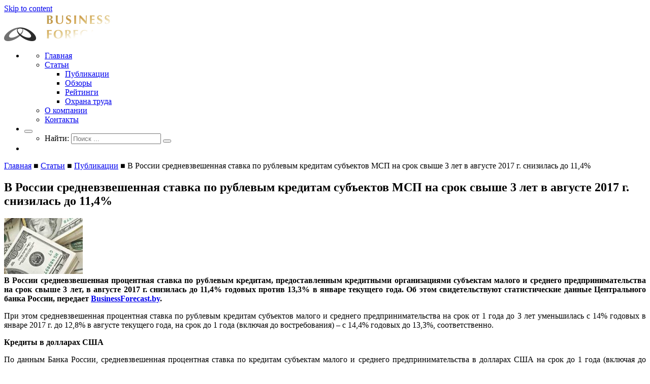

--- FILE ---
content_type: text/html; charset=UTF-8
request_url: https://businessforecast.by/partners/publication/v-rossii-srednevzveshennaja-stavka-po-r-14/
body_size: 12928
content:
<!doctype html>
<html lang="ru-RU" prefix="og: http://ogp.me/ns#">
<head>
  <meta charset="UTF-8">
  <meta name="viewport" content="width=device-width, initial-scale=1">
  <meta name="viewport" content="width=device-width, initial-scale=1, maximum-scale=1, user-scalable=no">
  <link rel="profile" href="https://gmpg.org/xfn/11">
	<title>В России средневзвешенная ставка по рублевым кредитам субъектов МСП на срок свыше 3 лет в августе 2017 г. снизилась до 11,4% - Businessforecast</title>
<script type="text/javascript">function heateorSssLoadEvent(e) {var t=window.onload;if (typeof window.onload!="function") {window.onload=e}else{window.onload=function() {t();e()}}};	var heateorSssSharingAjaxUrl = 'https://businessforecast.by/wp-admin/admin-ajax.php', heateorSssCloseIconPath = 'https://businessforecast.by/wp-content/plugins/sassy-social-share/public/../images/close.png', heateorSssPluginIconPath = 'https://businessforecast.by/wp-content/plugins/sassy-social-share/public/../images/logo.png', heateorSssHorizontalSharingCountEnable = 0, heateorSssVerticalSharingCountEnable = 0, heateorSssSharingOffset = -10; var heateorSssMobileStickySharingEnabled = 0;var heateorSssCopyLinkMessage = "Link copied.";var heateorSssUrlCountFetched = [], heateorSssSharesText = 'Shares', heateorSssShareText = 'Share';function heateorSssPopup(e) {window.open(e,"popUpWindow","height=400,width=600,left=400,top=100,resizable,scrollbars,toolbar=0,personalbar=0,menubar=no,location=no,directories=no,status")}</script>			<style type="text/css">
					.heateor_sss_horizontal_sharing .heateorSssSharing{
							color: #fff;
						border-width: 0px;
			border-style: solid;
			border-color: transparent;
		}
				.heateor_sss_horizontal_sharing .heateorSssTCBackground{
			color:#666;
		}
				.heateor_sss_horizontal_sharing .heateorSssSharing:hover{
						border-color: transparent;
		}
		.heateor_sss_vertical_sharing .heateorSssSharing{
							color: #fff;
						border-width: 0px;
			border-style: solid;
			border-color: transparent;
		}
				.heateor_sss_vertical_sharing .heateorSssTCBackground{
			color:#666;
		}
				.heateor_sss_vertical_sharing .heateorSssSharing:hover{
						border-color: transparent;
		}
		@media screen and (max-width:783px) {.heateor_sss_vertical_sharing{display:none!important}}			</style>
			<meta name='robots' content='max-image-preview:large' />

<!-- This site is optimized with the Yoast SEO plugin v7.5.3 - https://yoast.com/wordpress/plugins/seo/ -->
<link rel="canonical" href="https://businessforecast.by/partners/publication/v-rossii-srednevzveshennaja-stavka-po-r-14/" />
<meta property="og:locale" content="ru_RU" />
<meta property="og:type" content="article" />
<meta property="og:title" content="В России средневзвешенная ставка по рублевым кредитам субъектов МСП на срок свыше 3 лет в августе 2017 г. снизилась до 11,4% - Businessforecast" />
<meta property="og:description" content="В России средневзвешенная процентная ставка по рублевым кредитам, предоставленным кредитными организациями субъектам малого и среднего предпринимательства на срок свыше 3 лет, в августе 2017 г. снизилась до 11,4% годовых против 13,3% в январе текущего года. Об этом свидетельствуют статистические данные Центрального банка России, передает BusinessForecast.by. При этом средневзвешенная процентная ставка по рублевым кредитам субъектов малого..." />
<meta property="og:url" content="https://businessforecast.by/partners/publication/v-rossii-srednevzveshennaja-stavka-po-r-14/" />
<meta property="og:site_name" content="Businessforecast" />
<meta property="article:section" content="Публикации" />
<meta property="article:published_time" content="2017-10-31T00:00:00+03:00" />
<meta property="article:modified_time" content="2021-06-22T15:19:12+03:00" />
<meta property="og:updated_time" content="2021-06-22T15:19:12+03:00" />
<meta name="twitter:card" content="summary_large_image" />
<meta name="twitter:description" content="В России средневзвешенная процентная ставка по рублевым кредитам, предоставленным кредитными организациями субъектам малого и среднего предпринимательства на срок свыше 3 лет, в августе 2017 г. снизилась до 11,4% годовых против 13,3% в январе текущего года. Об этом свидетельствуют статистические данные Центрального банка России, передает BusinessForecast.by. При этом средневзвешенная процентная ставка по рублевым кредитам субъектов малого..." />
<meta name="twitter:title" content="В России средневзвешенная ставка по рублевым кредитам субъектов МСП на срок свыше 3 лет в августе 2017 г. снизилась до 11,4% - Businessforecast" />
<meta name="twitter:image" content="https://businessforecast.by/wp-content/uploads/2018/06/kreditih%20v%20dollarakh%20SShA%20na_31.10.2017.jpg" />
<!-- / Yoast SEO plugin. -->

<link rel="alternate" type="application/rss+xml" title="Businessforecast &raquo; Лента" href="https://businessforecast.by/feed/" />
<link rel="alternate" type="application/rss+xml" title="Businessforecast &raquo; Лента комментариев" href="https://businessforecast.by/comments/feed/" />
<link rel="alternate" type="application/rss+xml" title="Businessforecast &raquo; Лента комментариев к &laquo;В России средневзвешенная ставка по рублевым кредитам субъектов МСП на срок свыше 3 лет в августе 2017 г. снизилась до 11,4%&raquo;" href="https://businessforecast.by/partners/publication/v-rossii-srednevzveshennaja-stavka-po-r-14/feed/" />
<script type="text/javascript">
window._wpemojiSettings = {"baseUrl":"https:\/\/s.w.org\/images\/core\/emoji\/14.0.0\/72x72\/","ext":".png","svgUrl":"https:\/\/s.w.org\/images\/core\/emoji\/14.0.0\/svg\/","svgExt":".svg","source":{"concatemoji":"https:\/\/businessforecast.by\/wp-includes\/js\/wp-emoji-release.min.js?ver=6.1.9"}};
/*! This file is auto-generated */
!function(e,a,t){var n,r,o,i=a.createElement("canvas"),p=i.getContext&&i.getContext("2d");function s(e,t){var a=String.fromCharCode,e=(p.clearRect(0,0,i.width,i.height),p.fillText(a.apply(this,e),0,0),i.toDataURL());return p.clearRect(0,0,i.width,i.height),p.fillText(a.apply(this,t),0,0),e===i.toDataURL()}function c(e){var t=a.createElement("script");t.src=e,t.defer=t.type="text/javascript",a.getElementsByTagName("head")[0].appendChild(t)}for(o=Array("flag","emoji"),t.supports={everything:!0,everythingExceptFlag:!0},r=0;r<o.length;r++)t.supports[o[r]]=function(e){if(p&&p.fillText)switch(p.textBaseline="top",p.font="600 32px Arial",e){case"flag":return s([127987,65039,8205,9895,65039],[127987,65039,8203,9895,65039])?!1:!s([55356,56826,55356,56819],[55356,56826,8203,55356,56819])&&!s([55356,57332,56128,56423,56128,56418,56128,56421,56128,56430,56128,56423,56128,56447],[55356,57332,8203,56128,56423,8203,56128,56418,8203,56128,56421,8203,56128,56430,8203,56128,56423,8203,56128,56447]);case"emoji":return!s([129777,127995,8205,129778,127999],[129777,127995,8203,129778,127999])}return!1}(o[r]),t.supports.everything=t.supports.everything&&t.supports[o[r]],"flag"!==o[r]&&(t.supports.everythingExceptFlag=t.supports.everythingExceptFlag&&t.supports[o[r]]);t.supports.everythingExceptFlag=t.supports.everythingExceptFlag&&!t.supports.flag,t.DOMReady=!1,t.readyCallback=function(){t.DOMReady=!0},t.supports.everything||(n=function(){t.readyCallback()},a.addEventListener?(a.addEventListener("DOMContentLoaded",n,!1),e.addEventListener("load",n,!1)):(e.attachEvent("onload",n),a.attachEvent("onreadystatechange",function(){"complete"===a.readyState&&t.readyCallback()})),(e=t.source||{}).concatemoji?c(e.concatemoji):e.wpemoji&&e.twemoji&&(c(e.twemoji),c(e.wpemoji)))}(window,document,window._wpemojiSettings);
</script>
<style type="text/css">
img.wp-smiley,
img.emoji {
	display: inline !important;
	border: none !important;
	box-shadow: none !important;
	height: 1em !important;
	width: 1em !important;
	margin: 0 0.07em !important;
	vertical-align: -0.1em !important;
	background: none !important;
	padding: 0 !important;
}
</style>
	<link rel='stylesheet' id='wp-block-library-css' href='https://businessforecast.by/wp-includes/css/dist/block-library/style.min.css?ver=6.1.9' type='text/css' media='all' />
<link rel='stylesheet' id='classic-theme-styles-css' href='https://businessforecast.by/wp-includes/css/classic-themes.min.css?ver=1' type='text/css' media='all' />
<style id='global-styles-inline-css' type='text/css'>
body{--wp--preset--color--black: #000000;--wp--preset--color--cyan-bluish-gray: #abb8c3;--wp--preset--color--white: #ffffff;--wp--preset--color--pale-pink: #f78da7;--wp--preset--color--vivid-red: #cf2e2e;--wp--preset--color--luminous-vivid-orange: #ff6900;--wp--preset--color--luminous-vivid-amber: #fcb900;--wp--preset--color--light-green-cyan: #7bdcb5;--wp--preset--color--vivid-green-cyan: #00d084;--wp--preset--color--pale-cyan-blue: #8ed1fc;--wp--preset--color--vivid-cyan-blue: #0693e3;--wp--preset--color--vivid-purple: #9b51e0;--wp--preset--gradient--vivid-cyan-blue-to-vivid-purple: linear-gradient(135deg,rgba(6,147,227,1) 0%,rgb(155,81,224) 100%);--wp--preset--gradient--light-green-cyan-to-vivid-green-cyan: linear-gradient(135deg,rgb(122,220,180) 0%,rgb(0,208,130) 100%);--wp--preset--gradient--luminous-vivid-amber-to-luminous-vivid-orange: linear-gradient(135deg,rgba(252,185,0,1) 0%,rgba(255,105,0,1) 100%);--wp--preset--gradient--luminous-vivid-orange-to-vivid-red: linear-gradient(135deg,rgba(255,105,0,1) 0%,rgb(207,46,46) 100%);--wp--preset--gradient--very-light-gray-to-cyan-bluish-gray: linear-gradient(135deg,rgb(238,238,238) 0%,rgb(169,184,195) 100%);--wp--preset--gradient--cool-to-warm-spectrum: linear-gradient(135deg,rgb(74,234,220) 0%,rgb(151,120,209) 20%,rgb(207,42,186) 40%,rgb(238,44,130) 60%,rgb(251,105,98) 80%,rgb(254,248,76) 100%);--wp--preset--gradient--blush-light-purple: linear-gradient(135deg,rgb(255,206,236) 0%,rgb(152,150,240) 100%);--wp--preset--gradient--blush-bordeaux: linear-gradient(135deg,rgb(254,205,165) 0%,rgb(254,45,45) 50%,rgb(107,0,62) 100%);--wp--preset--gradient--luminous-dusk: linear-gradient(135deg,rgb(255,203,112) 0%,rgb(199,81,192) 50%,rgb(65,88,208) 100%);--wp--preset--gradient--pale-ocean: linear-gradient(135deg,rgb(255,245,203) 0%,rgb(182,227,212) 50%,rgb(51,167,181) 100%);--wp--preset--gradient--electric-grass: linear-gradient(135deg,rgb(202,248,128) 0%,rgb(113,206,126) 100%);--wp--preset--gradient--midnight: linear-gradient(135deg,rgb(2,3,129) 0%,rgb(40,116,252) 100%);--wp--preset--duotone--dark-grayscale: url('#wp-duotone-dark-grayscale');--wp--preset--duotone--grayscale: url('#wp-duotone-grayscale');--wp--preset--duotone--purple-yellow: url('#wp-duotone-purple-yellow');--wp--preset--duotone--blue-red: url('#wp-duotone-blue-red');--wp--preset--duotone--midnight: url('#wp-duotone-midnight');--wp--preset--duotone--magenta-yellow: url('#wp-duotone-magenta-yellow');--wp--preset--duotone--purple-green: url('#wp-duotone-purple-green');--wp--preset--duotone--blue-orange: url('#wp-duotone-blue-orange');--wp--preset--font-size--small: 13px;--wp--preset--font-size--medium: 20px;--wp--preset--font-size--large: 36px;--wp--preset--font-size--x-large: 42px;--wp--preset--spacing--20: 0.44rem;--wp--preset--spacing--30: 0.67rem;--wp--preset--spacing--40: 1rem;--wp--preset--spacing--50: 1.5rem;--wp--preset--spacing--60: 2.25rem;--wp--preset--spacing--70: 3.38rem;--wp--preset--spacing--80: 5.06rem;}:where(.is-layout-flex){gap: 0.5em;}body .is-layout-flow > .alignleft{float: left;margin-inline-start: 0;margin-inline-end: 2em;}body .is-layout-flow > .alignright{float: right;margin-inline-start: 2em;margin-inline-end: 0;}body .is-layout-flow > .aligncenter{margin-left: auto !important;margin-right: auto !important;}body .is-layout-constrained > .alignleft{float: left;margin-inline-start: 0;margin-inline-end: 2em;}body .is-layout-constrained > .alignright{float: right;margin-inline-start: 2em;margin-inline-end: 0;}body .is-layout-constrained > .aligncenter{margin-left: auto !important;margin-right: auto !important;}body .is-layout-constrained > :where(:not(.alignleft):not(.alignright):not(.alignfull)){max-width: var(--wp--style--global--content-size);margin-left: auto !important;margin-right: auto !important;}body .is-layout-constrained > .alignwide{max-width: var(--wp--style--global--wide-size);}body .is-layout-flex{display: flex;}body .is-layout-flex{flex-wrap: wrap;align-items: center;}body .is-layout-flex > *{margin: 0;}:where(.wp-block-columns.is-layout-flex){gap: 2em;}.has-black-color{color: var(--wp--preset--color--black) !important;}.has-cyan-bluish-gray-color{color: var(--wp--preset--color--cyan-bluish-gray) !important;}.has-white-color{color: var(--wp--preset--color--white) !important;}.has-pale-pink-color{color: var(--wp--preset--color--pale-pink) !important;}.has-vivid-red-color{color: var(--wp--preset--color--vivid-red) !important;}.has-luminous-vivid-orange-color{color: var(--wp--preset--color--luminous-vivid-orange) !important;}.has-luminous-vivid-amber-color{color: var(--wp--preset--color--luminous-vivid-amber) !important;}.has-light-green-cyan-color{color: var(--wp--preset--color--light-green-cyan) !important;}.has-vivid-green-cyan-color{color: var(--wp--preset--color--vivid-green-cyan) !important;}.has-pale-cyan-blue-color{color: var(--wp--preset--color--pale-cyan-blue) !important;}.has-vivid-cyan-blue-color{color: var(--wp--preset--color--vivid-cyan-blue) !important;}.has-vivid-purple-color{color: var(--wp--preset--color--vivid-purple) !important;}.has-black-background-color{background-color: var(--wp--preset--color--black) !important;}.has-cyan-bluish-gray-background-color{background-color: var(--wp--preset--color--cyan-bluish-gray) !important;}.has-white-background-color{background-color: var(--wp--preset--color--white) !important;}.has-pale-pink-background-color{background-color: var(--wp--preset--color--pale-pink) !important;}.has-vivid-red-background-color{background-color: var(--wp--preset--color--vivid-red) !important;}.has-luminous-vivid-orange-background-color{background-color: var(--wp--preset--color--luminous-vivid-orange) !important;}.has-luminous-vivid-amber-background-color{background-color: var(--wp--preset--color--luminous-vivid-amber) !important;}.has-light-green-cyan-background-color{background-color: var(--wp--preset--color--light-green-cyan) !important;}.has-vivid-green-cyan-background-color{background-color: var(--wp--preset--color--vivid-green-cyan) !important;}.has-pale-cyan-blue-background-color{background-color: var(--wp--preset--color--pale-cyan-blue) !important;}.has-vivid-cyan-blue-background-color{background-color: var(--wp--preset--color--vivid-cyan-blue) !important;}.has-vivid-purple-background-color{background-color: var(--wp--preset--color--vivid-purple) !important;}.has-black-border-color{border-color: var(--wp--preset--color--black) !important;}.has-cyan-bluish-gray-border-color{border-color: var(--wp--preset--color--cyan-bluish-gray) !important;}.has-white-border-color{border-color: var(--wp--preset--color--white) !important;}.has-pale-pink-border-color{border-color: var(--wp--preset--color--pale-pink) !important;}.has-vivid-red-border-color{border-color: var(--wp--preset--color--vivid-red) !important;}.has-luminous-vivid-orange-border-color{border-color: var(--wp--preset--color--luminous-vivid-orange) !important;}.has-luminous-vivid-amber-border-color{border-color: var(--wp--preset--color--luminous-vivid-amber) !important;}.has-light-green-cyan-border-color{border-color: var(--wp--preset--color--light-green-cyan) !important;}.has-vivid-green-cyan-border-color{border-color: var(--wp--preset--color--vivid-green-cyan) !important;}.has-pale-cyan-blue-border-color{border-color: var(--wp--preset--color--pale-cyan-blue) !important;}.has-vivid-cyan-blue-border-color{border-color: var(--wp--preset--color--vivid-cyan-blue) !important;}.has-vivid-purple-border-color{border-color: var(--wp--preset--color--vivid-purple) !important;}.has-vivid-cyan-blue-to-vivid-purple-gradient-background{background: var(--wp--preset--gradient--vivid-cyan-blue-to-vivid-purple) !important;}.has-light-green-cyan-to-vivid-green-cyan-gradient-background{background: var(--wp--preset--gradient--light-green-cyan-to-vivid-green-cyan) !important;}.has-luminous-vivid-amber-to-luminous-vivid-orange-gradient-background{background: var(--wp--preset--gradient--luminous-vivid-amber-to-luminous-vivid-orange) !important;}.has-luminous-vivid-orange-to-vivid-red-gradient-background{background: var(--wp--preset--gradient--luminous-vivid-orange-to-vivid-red) !important;}.has-very-light-gray-to-cyan-bluish-gray-gradient-background{background: var(--wp--preset--gradient--very-light-gray-to-cyan-bluish-gray) !important;}.has-cool-to-warm-spectrum-gradient-background{background: var(--wp--preset--gradient--cool-to-warm-spectrum) !important;}.has-blush-light-purple-gradient-background{background: var(--wp--preset--gradient--blush-light-purple) !important;}.has-blush-bordeaux-gradient-background{background: var(--wp--preset--gradient--blush-bordeaux) !important;}.has-luminous-dusk-gradient-background{background: var(--wp--preset--gradient--luminous-dusk) !important;}.has-pale-ocean-gradient-background{background: var(--wp--preset--gradient--pale-ocean) !important;}.has-electric-grass-gradient-background{background: var(--wp--preset--gradient--electric-grass) !important;}.has-midnight-gradient-background{background: var(--wp--preset--gradient--midnight) !important;}.has-small-font-size{font-size: var(--wp--preset--font-size--small) !important;}.has-medium-font-size{font-size: var(--wp--preset--font-size--medium) !important;}.has-large-font-size{font-size: var(--wp--preset--font-size--large) !important;}.has-x-large-font-size{font-size: var(--wp--preset--font-size--x-large) !important;}
.wp-block-navigation a:where(:not(.wp-element-button)){color: inherit;}
:where(.wp-block-columns.is-layout-flex){gap: 2em;}
.wp-block-pullquote{font-size: 1.5em;line-height: 1.6;}
</style>
<link rel='stylesheet' id='contact-form-7-css' href='https://businessforecast.by/wp-content/plugins/contact-form-7/includes/css/styles.css?ver=5.0.2' type='text/css' media='all' />
<link rel='stylesheet' id='gglcptch-css' href='https://businessforecast.by/wp-content/plugins/google-captcha/css/gglcptch.css?ver=1.36' type='text/css' media='all' />
<link rel='stylesheet' id='bootstrap-css' href='https://businessforecast.by/wp-content/themes/underscores/app/libs/bootstrap/bootstrap.min.css?ver=6.1.9' type='text/css' media='all' />
<link rel='stylesheet' id='mmenu-css' href='https://businessforecast.by/wp-content/themes/underscores/app/libs/mmenu/jquery.mmenu.all.css?ver=6.1.9' type='text/css' media='all' />
<link rel='stylesheet' id='underscores-style-css' href='https://businessforecast.by/wp-content/themes/underscores/style.css?ver=6.1.9' type='text/css' media='all' />
<link rel='stylesheet' id='heateor_sss_frontend_css-css' href='https://businessforecast.by/wp-content/plugins/sassy-social-share/public/css/sassy-social-share-public.css?ver=3.2.1' type='text/css' media='all' />
<link rel='stylesheet' id='heateor_sss_sharing_default_svg-css' href='https://businessforecast.by/wp-content/plugins/sassy-social-share/public/../admin/css/sassy-social-share-svg.css?ver=3.2.1' type='text/css' media='all' />
<script type='text/javascript' src='https://businessforecast.by/wp-includes/js/jquery/jquery.min.js?ver=3.6.1' id='jquery-core-js'></script>
<script type='text/javascript' src='https://businessforecast.by/wp-includes/js/jquery/jquery-migrate.min.js?ver=3.3.2' id='jquery-migrate-js'></script>
<script type='text/javascript' src='https://businessforecast.by/wp-content/themes/underscores/app/libs/bootstrap/bootstrap.min.js?ver=20151215' id='bootstrap-js-js'></script>
<script type='text/javascript' src='https://businessforecast.by/wp-content/themes/underscores/app/libs/FontAwesome/svg-with-js/js/fontawesome-all.js?ver=20151215' id='FontAwesome-js'></script>
<script type='text/javascript' src='https://businessforecast.by/wp-content/themes/underscores/app/libs/mmenu/jquery.mmenu.all.js?ver=20151215' id='mmenu-js-js'></script>
<link rel="https://api.w.org/" href="https://businessforecast.by/wp-json/" /><link rel="alternate" type="application/json" href="https://businessforecast.by/wp-json/wp/v2/posts/4605" /><link rel="EditURI" type="application/rsd+xml" title="RSD" href="https://businessforecast.by/xmlrpc.php?rsd" />
<link rel="wlwmanifest" type="application/wlwmanifest+xml" href="https://businessforecast.by/wp-includes/wlwmanifest.xml" />
<meta name="generator" content="WordPress 6.1.9" />
<link rel='shortlink' href='https://businessforecast.by/?p=4605' />
<link rel="alternate" type="application/json+oembed" href="https://businessforecast.by/wp-json/oembed/1.0/embed?url=https%3A%2F%2Fbusinessforecast.by%2Fpartners%2Fpublication%2Fv-rossii-srednevzveshennaja-stavka-po-r-14%2F" />
<link rel="alternate" type="text/xml+oembed" href="https://businessforecast.by/wp-json/oembed/1.0/embed?url=https%3A%2F%2Fbusinessforecast.by%2Fpartners%2Fpublication%2Fv-rossii-srednevzveshennaja-stavka-po-r-14%2F&#038;format=xml" />
<link rel="pingback" href="https://businessforecast.by/xmlrpc.php">		<style type="text/css">
					.site-title,
			.site-description {
				position: absolute;
				clip: rect(1px, 1px, 1px, 1px);
			}
				</style>
		<link rel="icon" href="https://businessforecast.by/wp-content/uploads/2018/06/logo-icon.png" sizes="32x32" />
<link rel="icon" href="https://businessforecast.by/wp-content/uploads/2018/06/logo-icon.png" sizes="192x192" />
<link rel="apple-touch-icon" href="https://businessforecast.by/wp-content/uploads/2018/06/logo-icon.png" />
<meta name="msapplication-TileImage" content="https://businessforecast.by/wp-content/uploads/2018/06/logo-icon.png" />
  <script async src="//pagead2.googlesyndication.com/pagead/js/adsbygoogle.js"></script>
  <script>
      (adsbygoogle = window.adsbygoogle || []).push({
          google_ad_client: "ca-pub-9533064923004248",
          enable_page_level_ads: true
      });
  </script>
  

</head>
<body class="post-template-default single single-post postid-4605 single-format-standard wp-custom-logo">
<div id="page" class="page site">
  <a class="skip-link screen-reader-text" href="#content">Skip to content</a>
  <header id="masthead header" class="site-header">
    <div class="container">
      <div class="pull-left">
        <div class="site-branding">
			<a href="https://businessforecast.by/" class="custom-logo-link" rel="home"><img width="211" height="55" src="https://businessforecast.by/wp-content/uploads/2018/06/logo.png" class="custom-logo" alt="Businessforecast" decoding="async" /></a>              <p class="site-title"><a href="https://businessforecast.by/"
                                       rel="home">Businessforecast</a></p>
			              <p class="site-description">Аналитика и прогнозирование для профессионалов</p>
			        </div><!-- .site-branding -->
      </div>
      <div class="pull-right">
        <ul class="list-inline">
          <li class="hidden-xs">
            <nav id="site-navigation" class="main-navigation">

				<ul id="primary-menu" class="list-inline"><li id="menu-item-8283" class="menu-item menu-item-type-custom menu-item-object-custom menu-item-home menu-item-8283"><a href="http://businessforecast.by/">Главная</a></li>
<li id="menu-item-8292" class="menu-item menu-item-type-taxonomy menu-item-object-category current-post-ancestor menu-item-has-children menu-item-8292"><a href="https://businessforecast.by/category/partners/">Статьи</a>
<ul class="sub-menu">
	<li id="menu-item-8288" class="menu-item menu-item-type-taxonomy menu-item-object-category current-post-ancestor current-menu-parent current-post-parent menu-item-8288"><a href="https://businessforecast.by/category/partners/publication/">Публикации</a></li>
	<li id="menu-item-8290" class="menu-item menu-item-type-taxonomy menu-item-object-category menu-item-8290"><a href="https://businessforecast.by/category/partners/reviews/">Обзоры</a></li>
	<li id="menu-item-8291" class="menu-item menu-item-type-taxonomy menu-item-object-category menu-item-8291"><a href="https://businessforecast.by/category/partners/ratings/">Рейтинги</a></li>
	<li id="menu-item-8289" class="menu-item menu-item-type-taxonomy menu-item-object-category menu-item-8289"><a href="https://businessforecast.by/category/partners/646/">Охрана труда</a></li>
</ul>
</li>
<li id="menu-item-8294" class="menu-item menu-item-type-post_type menu-item-object-page menu-item-8294"><a href="https://businessforecast.by/about/">О компании</a></li>
<li id="menu-item-8300" class="menu-item menu-item-type-post_type menu-item-object-page menu-item-8300"><a href="https://businessforecast.by/kontakty/">Контакты</a></li>
</ul>            </nav><!-- #site-navigation -->
          </li>
          <li>
            <div class="dropdown site-header__search">
              <button class="dropdown-toggle" id="dropdownMenu1" data-toggle="dropdown" aria-haspopup="true"
                      aria-expanded="false"><i class="fas fa-search"></i></button>
              <ul class="dropdown-menu dropdown-menu-right" aria-labelledby="dropdownMenu1">
                <li>
					<form role="search" method="get" class="search-form" action="https://businessforecast.by/">
	<div class="group">
		<label>
			<span class="screen-reader-text">Найти:</span>
			<input type="search" class="search-field" placeholder="Поиск ..." value="" name="s" title="Найти:" />
		</label>
		<button type="submit" class="search-submit" ><i class="fas fa-search"></i></button>
	</div>

</form>                </li>
              </ul>
            </div>
          </li>
          <li class="header__button-menu top-fixed_0">
            <a href="#site-navigation" class="hamburger">
  <span class="hamburger-box">
    <span class="hamburger-inner"></span>
  </span>
            </a>
          </li>
        </ul>
      </div>
    </div>
  </header><!-- #masthead -->
  <!-- Yandex.RTB R-A-246316-13 -->
  <div id="yandex_rtb_R-A-246316-13"></div>
  <script type="text/javascript">
    if(jQuery(document).width() >=1024){
        (function(w, d, n, s, t) {
            w[n] = w[n] || [];
            w[n].push(function() {
                Ya.Context.AdvManager.render({
                    blockId: "R-A-246316-13",
                    renderTo: "yandex_rtb_R-A-246316-13",
                    async: true
                });
            });
            t = d.getElementsByTagName("script")[0];
            s = d.createElement("script");
            s.type = "text/javascript";
            s.src = "//an.yandex.ru/system/context.js";
            s.async = true;
            t.parentNode.insertBefore(s, t);
        })(this, this.document, "yandexContextAsyncCallbacks");
    }
  </script>
  <div id="content" class="site-content">

	          <div class="container">
          <div class="row">
            <div class="col-xs-12">

				
<p id="breadcrumbs"><span xmlns:v="http://rdf.data-vocabulary.org/#"><span typeof="v:Breadcrumb"><a href="https://businessforecast.by/" rel="v:url" property="v:title">Главная</a> ■ <span rel="v:child" typeof="v:Breadcrumb"><a href="https://businessforecast.by/category/partners/" rel="v:url" property="v:title">Статьи</a> ■ <span rel="v:child" typeof="v:Breadcrumb"><a href="https://businessforecast.by/category/partners/publication/" rel="v:url" property="v:title">Публикации</a> ■ <span class="breadcrumb_last">В России средневзвешенная ставка по рублевым кредитам субъектов МСП на срок свыше 3 лет в августе 2017 г. снизилась до 11,4%</span></span></span></span></span></p>
            </div>
          </div>
        </div>
	  






  <div class="container">
    <div class="row">

      <div class="col-md-9 ">


        <div id="primary" class="content-area">
          <main id="main" class="site-main">

			  

<article id="post-4605" class="post-4605 post type-post status-publish format-standard has-post-thumbnail hentry category-publication">

  <header class="entry-header">
	  <h1 class="entry-title">В России средневзвешенная ставка по рублевым кредитам субъектов МСП на срок свыше 3 лет в августе 2017 г. снизилась до 11,4%</h1>
  </header><!-- .entry-header -->
  <div class="entry-content entry-content-thumb">
	  
			<div class="post-thumbnail">
				<img width="155" height="110" src="https://businessforecast.by/wp-content/uploads/2018/06/kreditih v dollarakh SShA na_31.10.2017-155x110.jpg" class="attachment-post-thumbnail size-post-thumbnail wp-post-image" alt="" decoding="async" />			</div><!-- .post-thumbnail -->

			  <div>
<div align="justify"><strong>В России средневзвешенная
процентная ставка по рублевым кредитам, предоставленным кредитными
организациями субъектам малого и среднего предпринимательства на срок свыше 3
лет, в августе 2017 г.
снизилась до 11,4% годовых против 13,3% в январе текущего года. Об этом
свидетельствуют статистические данные Центрального банка России, передает <a href="http://businessforecast.by/">BusinessForecast.by</a>. </strong></div>
<p class="MsoNormal" style="text-align: justify;" align="justify">При этом средневзвешенная
процентная ставка по рублевым кредитам субъектов малого и среднего
предпринимательства на срок от 1 года до 3 лет уменьшилась с 14% годовых в
январе 2017 г.
до 12,8% в августе текущего года, на срок до 1 года (включая до востребования)
– с 14,4% годовых до 13,3%, соответственно.</p>
<p class="MsoNormal" style="text-align: justify;" align="justify"><strong>Кредиты в долларах США </strong></p>
<p class="MsoNormal" style="text-align: justify;" align="justify">По данным Банка России, средневзвешенная
процентная ставка по кредитам субъектам малого и среднего предпринимательства в
долларах США на срок до 1 года (включая до востребования) снизилась с 10,1%
годовых в январе 2017 г.
до 7,7% в августе текущего года, на срок от 1 года до 3 лет – с 8,8% годовых до
8,3%, соответственно.</p>
<p class="MsoNormal" style="text-align: justify;" align="justify">В свою очередь, средневзвешенная
процентная ставка по кредитам субъектам малого и среднего предпринимательства в
долларах США на срок свыше 3 лет в августе 2017 г. составила 8,3% годовых.</p>
<p class="MsoNormal" style="text-align: justify;" align="justify">В январе текущего года кредиты в
долларах США на срок свыше 3 лет банки субъектам малого и среднего
предпринимательства не выдавали.</p>
<p class="MsoNormal" style="text-align: justify;" align="justify"><strong>Кредиты в евро </strong></p>
<p class="MsoNormal" style="text-align: justify;" align="justify">Средневзвешенная процентная
ставка по кредитам субъектам малого и среднего предпринимательства в евро на
срок до 1 года (включая до востребования) выросла с 6% годовых в январе 2017 г. до 7,1% в августе
текущего года.</p>
<p class="MsoNormal" style="text-align: justify;" align="justify">При этом средневзвешенная
процентная ставка по кредитам субъектам малого и среднего предпринимательства в
евро на срок от 1 года до 3 лет в августе 2017 г. составила 6,9%
годовых, на срок свыше 3 лет – 3,7%.</p>
<p class="MsoNormal" style="text-align: justify;" align="justify">В январе текущего года кредиты в
евро на срок от 1 года до 3 лет и на срок свыше 3 лет банки субъектам малого и
среднего предпринимательства не выдавали.</p>
<p class="MsoNormal" style="text-align: justify;" align="justify">Источник: BusinessForecast.by</p>
<p class="MsoNormal" style="text-align: justify;" align="justify">При использовании любых
материалов активная индексируемая гиперссылка на сайт BusinessForecast.by
обязательна.</p>

</div><div class='heateorSssClear'></div><div  class='heateor_sss_sharing_container heateor_sss_horizontal_sharing' heateor-sss-data-href='https://businessforecast.by/partners/publication/v-rossii-srednevzveshennaja-stavka-po-r-14/'><div class='heateor_sss_sharing_title' style="font-weight:bold" ></div><ul  class="heateor_sss_sharing_ul"><li class="heateorSssSharingRound"><i style="width:25px;height:25px;" alt="Google plus" Title="Google plus" class="heateorSssSharing heateorSssGoogleplusBackground" onclick='heateorSssPopup("https://plus.google.com/share?url=https%3A%2F%2Fbusinessforecast.by%2Fpartners%2Fpublication%2Fv-rossii-srednevzveshennaja-stavka-po-r-14%2F")'><ss style="display:block;" class="heateorSssSharingSvg heateorSssGoogleplusSvg"></ss></i></li><li class="heateorSssSharingRound"><i style="width:25px;height:25px;" alt="Facebook" Title="Facebook" class="heateorSssSharing heateorSssFacebookBackground" onclick='heateorSssPopup("https://www.facebook.com/sharer/sharer.php?u=https%3A%2F%2Fbusinessforecast.by%2Fpartners%2Fpublication%2Fv-rossii-srednevzveshennaja-stavka-po-r-14%2F")'><ss style="display:block;" class="heateorSssSharingSvg heateorSssFacebookSvg"></ss></i></li><li class="heateorSssSharingRound"><i style="width:25px;height:25px;" alt="Odnoklassniki" Title="Odnoklassniki" class="heateorSssSharing heateorSssOdnoklassnikiBackground" onclick='heateorSssPopup("https://connect.ok.ru/dk?cmd=WidgetSharePreview&st.cmd=WidgetSharePreview&st.shareUrl=https%3A%2F%2Fbusinessforecast.by%2Fpartners%2Fpublication%2Fv-rossii-srednevzveshennaja-stavka-po-r-14%2F&st.client_id=-1")'><ss style="display:block;" class="heateorSssSharingSvg heateorSssOdnoklassnikiSvg"></ss></i></li><li class="heateorSssSharingRound"><i style="width:25px;height:25px;" alt="Twitter" Title="Twitter" class="heateorSssSharing heateorSssTwitterBackground" onclick='heateorSssPopup("http://twitter.com/intent/tweet?text=%D0%92%20%D0%A0%D0%BE%D1%81%D1%81%D0%B8%D0%B8%20%D1%81%D1%80%D0%B5%D0%B4%D0%BD%D0%B5%D0%B2%D0%B7%D0%B2%D0%B5%D1%88%D0%B5%D0%BD%D0%BD%D0%B0%D1%8F%20%D1%81%D1%82%D0%B0%D0%B2%D0%BA%D0%B0%20%D0%BF%D0%BE%20%D1%80%D1%83%D0%B1%D0%BB%D0%B5%D0%B2%D1%8B%D0%BC%20%D0%BA%D1%80%D0%B5%D0%B4%D0%B8%D1%82%D0%B0%D0%BC%20%D1%81%D1%83%D0%B1%D1%8A%D0%B5%D0%BA%D1%82%D0%BE%D0%B2%20%D0%9C%D0%A1%D0%9F%20%D0%BD%D0%B0%20%D1%81%D1%80%D0%BE%D0%BA%20%D1%81%D0%B2%D1%8B%D1%88%D0%B5%203%20%D0%BB%D0%B5%D1%82%20%D0%B2%20%D0%B0%D0%B2%D0%B3%D1%83%D1%81%D1%82%D0%B5%202017%20%D0%B3.%20%D1%81%D0%BD%D0%B8%D0%B7%D0%B8%D0%BB%D0%B0%D1%81%D1%8C%20%D0%B4%D0%BE%2011%2C4%25&url=https%3A%2F%2Fbusinessforecast.by%2Fpartners%2Fpublication%2Fv-rossii-srednevzveshennaja-stavka-po-r-14%2F")'><ss style="display:block;" class="heateorSssSharingSvg heateorSssTwitterSvg"></ss></i></li><li class="heateorSssSharingRound"><i style="width:25px;height:25px;" alt="LiveJournal" Title="LiveJournal" class="heateorSssSharing heateorSssLiveJournalBackground" onclick='heateorSssPopup("http://www.livejournal.com/update.bml?subject=%D0%92%20%D0%A0%D0%BE%D1%81%D1%81%D0%B8%D0%B8%20%D1%81%D1%80%D0%B5%D0%B4%D0%BD%D0%B5%D0%B2%D0%B7%D0%B2%D0%B5%D1%88%D0%B5%D0%BD%D0%BD%D0%B0%D1%8F%20%D1%81%D1%82%D0%B0%D0%B2%D0%BA%D0%B0%20%D0%BF%D0%BE%20%D1%80%D1%83%D0%B1%D0%BB%D0%B5%D0%B2%D1%8B%D0%BC%20%D0%BA%D1%80%D0%B5%D0%B4%D0%B8%D1%82%D0%B0%D0%BC%20%D1%81%D1%83%D0%B1%D1%8A%D0%B5%D0%BA%D1%82%D0%BE%D0%B2%20%D0%9C%D0%A1%D0%9F%20%D0%BD%D0%B0%20%D1%81%D1%80%D0%BE%D0%BA%20%D1%81%D0%B2%D1%8B%D1%88%D0%B5%203%20%D0%BB%D0%B5%D1%82%20%D0%B2%20%D0%B0%D0%B2%D0%B3%D1%83%D1%81%D1%82%D0%B5%202017%20%D0%B3.%20%D1%81%D0%BD%D0%B8%D0%B7%D0%B8%D0%BB%D0%B0%D1%81%D1%8C%20%D0%B4%D0%BE%2011%2C4%25&event=https%3A%2F%2Fbusinessforecast.by%2Fpartners%2Fpublication%2Fv-rossii-srednevzveshennaja-stavka-po-r-14%2F")'><ss style="display:block;" class="heateorSssSharingSvg heateorSssLiveJournalSvg"></ss></i></li><li class="heateorSssSharingRound"><i style="width:25px;height:25px;" alt="Mail.Ru" Title="Mail.Ru" class="heateorSssSharing heateorSssMailRuBackground" onclick='heateorSssPopup("https://connect.mail.ru/share?share_url=https%3A%2F%2Fbusinessforecast.by%2Fpartners%2Fpublication%2Fv-rossii-srednevzveshennaja-stavka-po-r-14%2F")'><ss style="display:block;" class="heateorSssSharingSvg heateorSssMailRuSvg"></ss></i></li><li class="heateorSssSharingRound"><i style="width:25px;height:25px;" alt="Vkontakte" Title="Vkontakte" class="heateorSssSharing heateorSssVkontakteBackground" onclick='heateorSssPopup("http://vkontakte.ru/share.php?&url=https%3A%2F%2Fbusinessforecast.by%2Fpartners%2Fpublication%2Fv-rossii-srednevzveshennaja-stavka-po-r-14%2F")'><ss style="display:block;" class="heateorSssSharingSvg heateorSssVkontakteSvg"></ss></i></li><li class="heateorSssSharingRound"><i style="width:25px;height:25px;" title="More" alt="More" class="heateorSssSharing heateorSssMoreBackground" onclick="heateorSssMoreSharingPopup(this, 'https://businessforecast.by/partners/publication/v-rossii-srednevzveshennaja-stavka-po-r-14/', '%D0%92%20%D0%A0%D0%BE%D1%81%D1%81%D0%B8%D0%B8%20%D1%81%D1%80%D0%B5%D0%B4%D0%BD%D0%B5%D0%B2%D0%B7%D0%B2%D0%B5%D1%88%D0%B5%D0%BD%D0%BD%D0%B0%D1%8F%20%D1%81%D1%82%D0%B0%D0%B2%D0%BA%D0%B0%20%D0%BF%D0%BE%20%D1%80%D1%83%D0%B1%D0%BB%D0%B5%D0%B2%D1%8B%D0%BC%20%D0%BA%D1%80%D0%B5%D0%B4%D0%B8%D1%82%D0%B0%D0%BC%20%D1%81%D1%83%D0%B1%D1%8A%D0%B5%D0%BA%D1%82%D0%BE%D0%B2%20%D0%9C%D0%A1%D0%9F%20%D0%BD%D0%B0%20%D1%81%D1%80%D0%BE%D0%BA%20%D1%81%D0%B2%D1%8B%D1%88%D0%B5%203%20%D0%BB%D0%B5%D1%82%20%D0%B2%20%D0%B0%D0%B2%D0%B3%D1%83%D1%81%D1%82%D0%B5%202017%20%D0%B3.%20%D1%81%D0%BD%D0%B8%D0%B7%D0%B8%D0%BB%D0%B0%D1%81%D1%8C%20%D0%B4%D0%BE%2011%2C4%25', '' )" ><ss style="display:block" class="heateorSssSharingSvg heateorSssMoreSvg"></ss></i></li></ul><div class="heateorSssClear"></div></div><div class='heateorSssClear'></div>  </div><!-- .entry-content -->

      <footer class="entry-footer">
              </footer><!-- .entry-footer -->


</article><!-- #post-4605 -->
<!-- SAPE RTB DIV 728x90 -->
<div id="SRTB_635278"></div>
<!-- SAPE RTB END -->
<h3 class="entry-title">Читайте по теме:</h3><ul class="related-posts list-unstyled">          <li><a href="https://businessforecast.by/partners/kiberjekspert-konstantin-korsun-analogov-prilozhenija-dija-v-mire-ne-sushhestvuet-i-jeto-ne-prosto-tak/" rel="bookmark"
                 title="Перейти к статье Киберэксперт Константин Корсун: Аналогов приложения &#171;Дия&#187; в мире не существует. И это не просто так">Киберэксперт Константин Корсун: Аналогов приложения &#171;Дия&#187; в мире не существует. И это не просто так</a></li>
			          <li><a href="https://businessforecast.by/partners/kuda-sdavat-nenuzhnye-plity-i-holodilniki-kompanija-vtorminsk-znaet-otvet/" rel="bookmark"
                 title="Перейти к статье Куда сдавать ненужные плиты и холодильники? Компания Vtorminsk знает ответ">Куда сдавать ненужные плиты и холодильники? Компания Vtorminsk знает ответ</a></li>
			          <li><a href="https://businessforecast.by/partners/publication/belarus-v-pervom-polugodii-2017-g-snizil/" rel="bookmark"
                 title="Перейти к статье Беларусь в первом полугодии 2017 г. снизила экспорт легковых автомобилей на 29,9% до 62,863 млн. долл.">Беларусь в первом полугодии 2017 г. снизила экспорт легковых автомобилей на 29,9% до 62,863 млн. долл.</a></li>
			          <li><a href="https://businessforecast.by/partners/sdelka-liberty-media-i-formuly-1-okazalas-li-ona-vygodnoj/" rel="bookmark"
                 title="Перейти к статье Сделка Liberty Media и Формулы 1: оказалась ли она выгодной">Сделка Liberty Media и Формулы 1: оказалась ли она выгодной</a></li>
			          <li><a href="https://businessforecast.by/partners/publication/gosudarstvennye-banki-masshtabnyh-re/" rel="bookmark"
                 title="Перейти к статье Государственные банки: масштабных реформ не избежать">Государственные банки: масштабных реформ не избежать</a></li>
			</ul>
<div id="comments" class="comments-area">

		<div id="respond" class="comment-respond">
		<h3 id="reply-title" class="comment-reply-title">Оставить комментарий <small><a rel="nofollow" id="cancel-comment-reply-link" href="/partners/publication/v-rossii-srednevzveshennaja-stavka-po-r-14/#respond" style="display:none;">Отменить ответ</a></small></h3><form action="https://businessforecast.by/wp-comments-post.php" method="post" id="commentform" class="comment-form" novalidate><input id="author" name="author" title="Имя" placeholder="Имя" type="text" value="" size="30" /></p>


<div class="gglcptch gglcptch_invisible"><div id="gglcptch_recaptcha_1639615271" class="gglcptch_recaptcha"></div>
				<noscript>
					<div style="width: 302px;">
						<div style="width: 302px; height: 422px; position: relative;">
							<div style="width: 302px; height: 422px; position: absolute;">
								<iframe src="https://www.google.com/recaptcha/api/fallback?k=6Lck618UAAAAABJSJSfA-Nfe2i6XVMSM-Ga3kyZs" frameborder="0" scrolling="no" style="width: 302px; height:422px; border-style: none;"></iframe>
							</div>
						</div>
						<div style="border-style: none; bottom: 12px; left: 25px; margin: 0px; padding: 0px; right: 25px; background: #f9f9f9; border: 1px solid #c1c1c1; border-radius: 3px; height: 60px; width: 300px;">
							<textarea id="g-recaptcha-response" name="g-recaptcha-response" class="g-recaptcha-response" style="width: 250px !important; height: 40px !important; border: 1px solid #c1c1c1 !important; margin: 10px 25px !important; padding: 0px !important; resize: none !important;"></textarea>
						</div>
					</div>
				</noscript></div><p class="comment-form-comment"><textarea id="comment" name="comment" placeholder="Ваш комментарий" cols="45" rows="8" maxlength="65525" required="required"></textarea></p><p class="form-submit"><input name="submit" type="submit" id="submit" class="submit" value="Отправить" /> <input type='hidden' name='comment_post_ID' value='4605' id='comment_post_ID' />
<input type='hidden' name='comment_parent' id='comment_parent' value='0' />
</p></form>	</div><!-- #respond -->
	

</div><!-- #comments -->

          </main><!-- #main -->
        </div><!-- #primary -->
      </div>
		
<aside class="widget-area hidden-xs hidden-sm col-md-3" id="secondary">
	<section id="custom_html-2" class="widget_text widget widget_custom_html"><div class="textwidget custom-html-widget"><br>
<br>
<br>
<br>
<div class="si22222de" id="fixblock">
<!-- Yandex.RTB R-A-246316-12 -->

<div id="yandex_rtb_R-A-246316-12"></div>

<script type="text/javascript">

(function(w, d, n, s, t) {

w[n] = w[n] || [];

w[n].push(function() {

Ya.Context.AdvManager.render({

blockId: "R-A-246316-12",

renderTo: "yandex_rtb_R-A-246316-12",

async: true

});

});

t = d.getElementsByTagName("script")[0];

s = d.createElement("script");

s.type = "text/javascript";

s.src = "//an.yandex.ru/system/context.js";

s.async = true;

t.parentNode.insertBefore(s, t);

})(this, this.document, "yandexContextAsyncCallbacks");

</script>
</div></div></section></aside><!-- #secondary -->
    </div>
  </div>




</div><!-- #content -->
<!-- Yandex.RTB R-A-246316-14 -->
<div id="yandex_rtb_R-A-246316-14"></div>
<script type="text/javascript">
  if(jQuery(document).width() >= 1024){
      (function(w, d, n, s, t) {
          w[n] = w[n] || [];
          w[n].push(function() {
              Ya.Context.AdvManager.render({
                  blockId: "R-A-246316-14",
                  renderTo: "yandex_rtb_R-A-246316-14",
                  async: true
              });
          });
          t = d.getElementsByTagName("script")[0];
          s = d.createElement("script");
          s.type = "text/javascript";
          s.src = "//an.yandex.ru/system/context.js";
          s.async = true;
          t.parentNode.insertBefore(s, t);
      })(this, this.document, "yandexContextAsyncCallbacks");
  }

</script>
<footer id="colophon footer" class="site-footer">
  <div class="container">
    <div class="row">
      <div class="col-sm-10">
        <div class="flex">
          <div class="_box">
            <div class="site-branding">
				<a href="https://businessforecast.by/" class="custom-logo-link" rel="home"><img width="211" height="55" src="https://businessforecast.by/wp-content/uploads/2018/06/logo.png" class="custom-logo" alt="Businessforecast" decoding="async" /></a>                  <p class="site-title"><a href="https://businessforecast.by/"
                                           rel="home">Businessforecast</a></p>
				                  <p class="site-description">Аналитика и прогнозирование для профессионалов</p>
				            </div><!-- .site-branding -->
          </div>
							                <div class="_box">
                  <ul class="list-unstyled">
					  						                            <li><a href="tel:+375172711052">тел.: +375 17 271 10 52</a></li>
						  					  						                            <li><a href="tel:+375297521654">моб.: +375 29 752 16 54 (мтс)</a></li>
						  					                    </ul>
                </div>
				                <div class="_box">
                  <ul class="list-unstyled">
					  						                            <li><a href="tel:+375445354109">моб.: +375 44 535 41 09 (Velcom)</a></li>
						  					  						                            <li><a href="tel:+375256717793">моб.: +375 25 671 77 93 (Life:))</a></li>
						  					                    </ul>
                </div>
				                <div class="_box">
                  <ul class="list-unstyled">
					  						                            <li>E-mail</li>
						  					  						                            <li><a href="mailto:info@businessforecast.by">info@businessforecast.by</a></li>
						  					                    </ul>
                </div>
							        </div>
      </div>
      <div class="col-sm-2 site-footer__column-end">
        <div class="flex">
          <div class="_box">
            <noindex>
            <!--LiveInternet counter-->
            <script type="text/javascript">
                document.write("<a href='//www.liveinternet.ru/click' " +
                    "target=_blank rel='nofollow' ><img src='//counter.yadro.ru/hit?t11.6;r" +
                    escape(document.referrer) + ((typeof(screen) == "undefined") ? "" :
                        ";s" + screen.width + "*" + screen.height + "*" + (screen.colorDepth ?
                        screen.colorDepth : screen.pixelDepth)) + ";u" + escape(document.URL) +
                    ";h" + escape(document.title.substring(0, 150)) + ";" + Math.random() +
                    "' alt='' title='LiveInternet: показано число просмотров за 24" +
                    " часа, посетителей за 24 часа и за сегодня' " +
                    "border='0' width='88' height='31'><\/a>")
            </script><!--/LiveInternet-->
            <!— Top100 (Kraken) Widget —>
            <span id="top100_widget"></span>
            <!— END Top100 (Kraken) Widget —>

            <!— Top100 (Kraken) Counter —>
            <script>
                (function (w, d, c) {
                    (w[c] = w[c] || []).push(function () {
                        var options = {
                            project: 3016479,
                            element: 'top100_widget',
                        };
                        try {
                            w.top100Counter = new top100(options);
                        } catch (e) {
                        }
                    });
                    var n = d.getElementsByTagName("script")[0],
                        s = d.createElement("script"),
                        f = function () {
                            n.parentNode.insertBefore(s, n);
                        };
                    s.type = "text/javascript";
                    s.async = true;
                    s.src =
                        (d.location.protocol == "https:" ? "https:" : "http:") +
                        "//st.top100.ru/top100/top100.js";
                    ;

                    if (w.opera == "[object Opera]") {
                        d.addEventListener("DOMContentLoaded", f, false);
                    } else {
                        f();
                    }
                })(window, document, "_top100q");
            </script>
            <noscript>
              <img src="//counter.rambler.ru/top100.cnt?pid=3016479" ; alt="Топ-100"/>
            </noscript>
            <!— END Top100 (Kraken) Counter —>
            <!-- Yandex.Metrika informer --> <a href="https://metrika.yandex.ru/stat/?id=49275733&amp;from=informer"
                                                target="_blank" rel="nofollow"><img
                      src="https://informer.yandex.ru/informer/49275733/3_0_FFFFFFFF_EFEFEFFF_0_pageviews"
                      style="width:88px; height:31px; border:0;" alt="Яндекс.Метрика"
                      title="Яндекс.Метрика: данные за сегодня (просмотры, визиты и уникальные посетители)"
                      class="ym-advanced-informer" data-cid="49275733" data-lang="ru"/></a>
            <!-- /Yandex.Metrika informer --> <!-- Yandex.Metrika counter -->
            <script type="text/javascript"> (function (d, w, c) {
                    (w[c] = w[c] || []).push(function () {
                        try {
                            w.yaCounter49275733 = new Ya.Metrika2({
                                id: 49275733,
                                clickmap: true,
                                trackLinks: true,
                                accurateTrackBounce: true,
                                webvisor: true
                            });
                        } catch (e) {
                        }
                    });
                    var n = d.getElementsByTagName("script")[0], s = d.createElement("script"), f = function () {
                        n.parentNode.insertBefore(s, n);
                    };
                    s.type = "text/javascript";
                    s.async = true;
                    s.src = "https://mc.yandex.ru/metrika/tag.js";
                    if (w.opera == "[object Opera]") {
                        d.addEventListener("DOMContentLoaded", f, false);
                    } else {
                        f();
                    }
                })(document, window, "yandex_metrika_callbacks2"); </script>
            <noscript>
              <div><img src="https://mc.yandex.ru/watch/49275733" style="position:absolute; left:-9999px;" alt=""/>
              </div>
            </noscript> <!-- /Yandex.Metrika counter -->
            <script>
                jQuery(document).ready(function ($) {
                    window.setTimeout(function () {
                        $(document).find('#top100_widget a').attr('rel', 'nofollow');

                    },5000);

                });
            </script>
            </noindex>
          </div>
        </div>
      </div>
    </div>
  </div>
  <div class="site-info">
    <p class="text-bottom">При использовании любых материалов активная индексируемая гиперссылка на сайт BusinessForecast.by обязательна.</p>
	      <p>Created by <noindex><a rel="nofollow" href="https://onix.by">Onix</a></noindex></p>
  </div><!-- .site-info -->
</footer><!-- #colophon -->
</div><!-- #page -->
<script type='text/javascript' id='contact-form-7-js-extra'>
/* <![CDATA[ */
var wpcf7 = {"apiSettings":{"root":"https:\/\/businessforecast.by\/wp-json\/contact-form-7\/v1","namespace":"contact-form-7\/v1"},"recaptcha":{"messages":{"empty":"\u041f\u043e\u0436\u0430\u043b\u0443\u0439\u0441\u0442\u0430, \u043f\u043e\u0434\u0442\u0432\u0435\u0440\u0434\u0438\u0442\u0435, \u0447\u0442\u043e \u0432\u044b \u043d\u0435 \u0440\u043e\u0431\u043e\u0442."}},"cached":"1"};
/* ]]> */
</script>
<script type='text/javascript' src='https://businessforecast.by/wp-content/plugins/contact-form-7/includes/js/scripts.js?ver=5.0.2' id='contact-form-7-js'></script>
<script type='text/javascript' src='https://businessforecast.by/wp-content/themes/underscores/app/js/common.min.js?ver=20151215' id='Common-js-js'></script>
<script type='text/javascript' src='https://businessforecast.by/wp-content/themes/underscores/js/navigation.js?ver=20151215' id='underscores-navigation-js'></script>
<script type='text/javascript' src='https://businessforecast.by/wp-content/themes/underscores/js/skip-link-focus-fix.js?ver=20151215' id='underscores-skip-link-focus-fix-js'></script>
<script type='text/javascript' src='https://businessforecast.by/wp-includes/js/comment-reply.min.js?ver=6.1.9' id='comment-reply-js'></script>
<script type='text/javascript' src='https://businessforecast.by/wp-content/plugins/sassy-social-share/public/js/sassy-social-share-public.js?ver=3.2.1' id='heateor_sss_sharing_js-js'></script>
<script type='text/javascript' data-cfasync="false" async="async" defer="defer" src='https://www.google.com/recaptcha/api.js?render=explicit&#038;ver=1.36' id='gglcptch_api-js'></script>
<script type='text/javascript' id='gglcptch_script-js-extra'>
/* <![CDATA[ */
var gglcptch = {"options":{"version":"invisible","sitekey":"6Lck618UAAAAABJSJSfA-Nfe2i6XVMSM-Ga3kyZs","theme":"red","error":"<strong>\u0412\u043d\u0438\u043c\u0430\u043d\u0438\u0435<\/strong>:&nbsp;\u0412 \u0442\u0435\u043a\u0443\u0449\u0435\u0439 \u0444\u043e\u0440\u043c\u0435 \u043d\u0430\u0439\u0434\u0435\u043d\u043e \u0431\u043e\u043b\u0435\u0435 \u043e\u0434\u043d\u043e\u0433\u043e \u0431\u043b\u043e\u043a\u0430 reCAPTCHA. \u041f\u043e\u0436\u0430\u043b\u0443\u0439\u0441\u0442\u0430, \u0443\u0434\u0430\u043b\u0438\u0442\u0435 \u0432\u0441\u0435 \u043b\u0438\u0448\u043d\u0438\u0435 \u0431\u043b\u043e\u043a\u0438 reCAPTCHA \u0434\u043b\u044f \u0434\u0430\u043b\u044c\u043d\u0435\u0439\u0448\u0435\u0439 \u043a\u043e\u0440\u0440\u0435\u043a\u0442\u043d\u043e\u0439 \u0440\u0430\u0431\u043e\u0442\u044b."},"vars":{"visibility":false}};
/* ]]> */
</script>
<script type='text/javascript' src='https://businessforecast.by/wp-content/plugins/google-captcha/js/script.js?ver=1.36' id='gglcptch_script-js'></script>
<!-- Global site tag (gtag.js) - Google Analytics -->
<script async src="https://www.googletagmanager.com/gtag/js?id=UA-120892339-1"></script>
<script>
    window.dataLayer = window.dataLayer || [];

    function gtag() {
        dataLayer.push(arguments);
    }

    gtag('js', new Date());

    gtag('config', 'UA-120892339-1');
</script>
</body>
</html>

<!-- Page generated by LiteSpeed Cache 4.6 on 2026-01-17 22:12:02 -->

--- FILE ---
content_type: text/html; charset=utf-8
request_url: https://www.google.com/recaptcha/api2/aframe
body_size: -86
content:
<!DOCTYPE HTML><html><head><meta http-equiv="content-type" content="text/html; charset=UTF-8"></head><body><script nonce="_-G0pEqcd84vCUjgNAIDOw">/** Anti-fraud and anti-abuse applications only. See google.com/recaptcha */ try{var clients={'sodar':'https://pagead2.googlesyndication.com/pagead/sodar?'};window.addEventListener("message",function(a){try{if(a.source===window.parent){var b=JSON.parse(a.data);var c=clients[b['id']];if(c){var d=document.createElement('img');d.src=c+b['params']+'&rc='+(localStorage.getItem("rc::a")?sessionStorage.getItem("rc::b"):"");window.document.body.appendChild(d);sessionStorage.setItem("rc::e",parseInt(sessionStorage.getItem("rc::e")||0)+1);localStorage.setItem("rc::h",'1768677126371');}}}catch(b){}});window.parent.postMessage("_grecaptcha_ready", "*");}catch(b){}</script></body></html>